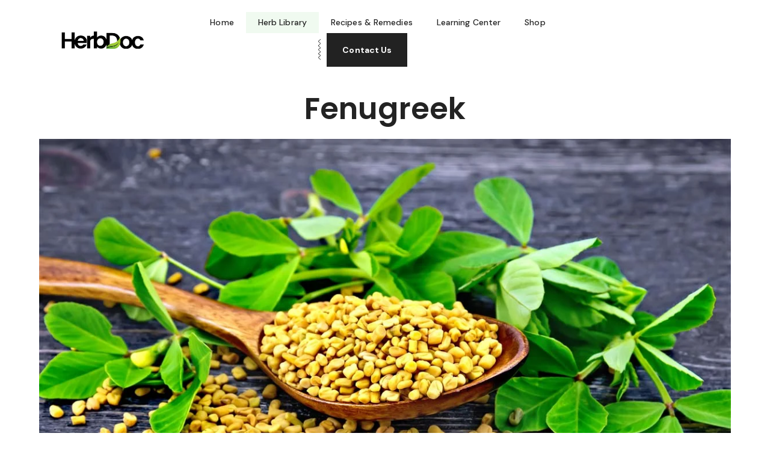

--- FILE ---
content_type: text/html; charset=UTF-8
request_url: https://www.herb-doc.com/herbs/fenugreek/
body_size: 26127
content:
<!DOCTYPE html>
<html lang="en-US" prefix="og: https://ogp.me/ns#">
<head>
	<meta charset="UTF-8">
		<style>img:is([sizes="auto" i], [sizes^="auto," i]) { contain-intrinsic-size: 3000px 1500px }</style>
	<meta name="viewport" content="width=device-width, initial-scale=1">
<!-- Search Engine Optimization by Rank Math PRO - https://rankmath.com/ -->
<title>Fenugreek - What is Fenugreek? » Herb Doc</title>
<meta name="description" content="What is Fenugreek? Fenugreek is an herb with a variety of health benefits. Fenugreek is grown in India and the Mediterranean region."/>
<meta name="robots" content="follow, index, max-snippet:-1, max-video-preview:-1, max-image-preview:large"/>
<link rel="canonical" href="https://www.herb-doc.com/herbs/fenugreek/" />
<meta property="og:locale" content="en_US" />
<meta property="og:type" content="article" />
<meta property="og:title" content="Fenugreek - What is Fenugreek? » Herb Doc" />
<meta property="og:description" content="What is Fenugreek? Fenugreek is an herb with a variety of health benefits. Fenugreek is grown in India and the Mediterranean region." />
<meta property="og:url" content="https://www.herb-doc.com/herbs/fenugreek/" />
<meta property="og:site_name" content="Herb Doc" />
<meta property="article:section" content="Herb Library" />
<meta property="og:updated_time" content="2022-07-28T16:04:42-04:00" />
<meta property="og:image" content="https://www.herb-doc.com/wp-content/uploads/fenugreek.jpg" />
<meta property="og:image:secure_url" content="https://www.herb-doc.com/wp-content/uploads/fenugreek.jpg" />
<meta property="og:image:width" content="1200" />
<meta property="og:image:height" content="630" />
<meta property="og:image:alt" content="Fenugreek" />
<meta property="og:image:type" content="image/jpeg" />
<meta property="article:published_time" content="2022-07-27T12:12:18-04:00" />
<meta property="article:modified_time" content="2022-07-28T16:04:42-04:00" />
<meta name="twitter:card" content="summary_large_image" />
<meta name="twitter:title" content="Fenugreek - What is Fenugreek? » Herb Doc" />
<meta name="twitter:description" content="What is Fenugreek? Fenugreek is an herb with a variety of health benefits. Fenugreek is grown in India and the Mediterranean region." />
<meta name="twitter:image" content="https://www.herb-doc.com/wp-content/uploads/fenugreek.jpg" />
<meta name="twitter:label1" content="Written by" />
<meta name="twitter:data1" content="Julia Adams" />
<meta name="twitter:label2" content="Time to read" />
<meta name="twitter:data2" content="7 minutes" />
<script type="application/ld+json" class="rank-math-schema-pro">{"@context":"https://schema.org","@graph":[{"@type":["Person","Organization"],"@id":"https://www.herb-doc.com/#person","name":"Herb Doc","logo":{"@type":"ImageObject","@id":"https://www.herb-doc.com/#logo","url":"http://www.herb-doc.com/wp-content/uploads/herbdoc-logo-261x56-b.png","contentUrl":"http://www.herb-doc.com/wp-content/uploads/herbdoc-logo-261x56-b.png","caption":"Herb Doc","inLanguage":"en-US","width":"261","height":"56"},"image":{"@type":"ImageObject","@id":"https://www.herb-doc.com/#logo","url":"http://www.herb-doc.com/wp-content/uploads/herbdoc-logo-261x56-b.png","contentUrl":"http://www.herb-doc.com/wp-content/uploads/herbdoc-logo-261x56-b.png","caption":"Herb Doc","inLanguage":"en-US","width":"261","height":"56"}},{"@type":"WebSite","@id":"https://www.herb-doc.com/#website","url":"https://www.herb-doc.com","name":"Herb Doc","publisher":{"@id":"https://www.herb-doc.com/#person"},"inLanguage":"en-US"},{"@type":"ImageObject","@id":"https://www.herb-doc.com/wp-content/uploads/fenugreek.jpg","url":"https://www.herb-doc.com/wp-content/uploads/fenugreek.jpg","width":"1200","height":"630","caption":"Fenugreek","inLanguage":"en-US"},{"@type":"WebPage","@id":"https://www.herb-doc.com/herbs/fenugreek/#webpage","url":"https://www.herb-doc.com/herbs/fenugreek/","name":"Fenugreek - What is Fenugreek? \u00bb Herb Doc","datePublished":"2022-07-27T12:12:18-04:00","dateModified":"2022-07-28T16:04:42-04:00","isPartOf":{"@id":"https://www.herb-doc.com/#website"},"primaryImageOfPage":{"@id":"https://www.herb-doc.com/wp-content/uploads/fenugreek.jpg"},"inLanguage":"en-US"},{"@type":"Person","@id":"https://www.herb-doc.com/author/julia-adams/","name":"Julia Adams","url":"https://www.herb-doc.com/author/julia-adams/","image":{"@type":"ImageObject","@id":"https://www.herb-doc.com/wp-content/uploads/julia-aa-96x96.jpg","url":"https://www.herb-doc.com/wp-content/uploads/julia-aa-96x96.jpg","caption":"Julia Adams","inLanguage":"en-US"}},{"image":{"@id":"https://www.herb-doc.com/wp-content/uploads/fenugreek.jpg"},"headline":"Fenugreek - What is Fenugreek? \u00bb Herb Doc","description":"What is Fenugreek? Fenugreek is an herb with a variety of health benefits. Fenugreek is grown in India and the Mediterranean region.","keywords":"fungreek","@type":"Article","author":{"@id":"https://www.herb-doc.com/author/julia-adams/","name":"Julia Adams"},"datePublished":"2022-07-27T12:12:18-04:00","dateModified":"2022-07-28T16:04:42-04:00","name":"Fenugreek - What is Fenugreek? \u00bb Herb Doc","articleSection":"Herb Library","subjectOf":[{"@type":"FAQPage","name":"Fenugreek","url":"https://www.herb-doc.com/herbs/fenugreek/","datePublished":"2022-07-27T12:12:18-04:00","dateModified":"2022-07-28T16:04:42-04:00","mainEntity":[{"@type":"Question","name":"What is Fenugreek","url":"https://www.herb-doc.com/herbs/fenugreek/#what-is-fenugreek","image":"http://www.herb-doc.com/wp-content/uploads/fenugreek.jpg","acceptedAnswer":{"@type":"Answer","text":"Fenugreek is an herb with a variety of health benefits. Fenugreek is grown in India and the Mediterranean region. Fenugreek is considered a superfood and there are many benefits to eating Fenugreek."}},{"@type":"Question","name":"What is Fenugreek Good For","url":"https://www.herb-doc.com/herbs/fenugreek/#what-is-fenugreek-good-for","image":"http://www.herb-doc.com/wp-content/uploads/fenugreek.jpg","acceptedAnswer":{"@type":"Answer","text":"Fenugreek has been shown to have many health benefits, including reducing blood sugar levels in people with diabetes, helping to prevent tooth decay, and even lowering bad cholesterol."}},{"@type":"Question","name":"Does Fenugreek Make You More Fertile","url":"https://www.herb-doc.com/herbs/fenugreek/#does-fenugreek-make-you-more-fertile","image":"http://www.herb-doc.com/wp-content/uploads/fenugreek.jpg","acceptedAnswer":{"@type":"Answer","text":"Fenugreek has improved male fertility in several studies, most notably by increasing sperm count. Fenugreek also contributes to increases in testosterone, which while not directly contributing to increased fertility, can promote healthy libido and sexual functioning. "}}]}],"@id":"https://www.herb-doc.com/herbs/fenugreek/#schema-790","isPartOf":{"@id":"https://www.herb-doc.com/herbs/fenugreek/#webpage"},"publisher":{"@id":"https://www.herb-doc.com/#person"},"inLanguage":"en-US","mainEntityOfPage":{"@id":"https://www.herb-doc.com/herbs/fenugreek/#webpage"}}]}</script>
<!-- /Rank Math WordPress SEO plugin -->

<link href='https://fonts.gstatic.com' crossorigin rel='preconnect' />
<link href='https://fonts.googleapis.com' crossorigin rel='preconnect' />
<link rel="alternate" type="application/rss+xml" title="Herb Doc &raquo; Feed" href="https://www.herb-doc.com/feed/" />
<script>
window._wpemojiSettings = {"baseUrl":"https:\/\/s.w.org\/images\/core\/emoji\/16.0.1\/72x72\/","ext":".png","svgUrl":"https:\/\/s.w.org\/images\/core\/emoji\/16.0.1\/svg\/","svgExt":".svg","source":{"concatemoji":"https:\/\/www.herb-doc.com\/wp-includes\/js\/wp-emoji-release.min.js?ver=6.8.3"}};
/*! This file is auto-generated */
!function(s,n){var o,i,e;function c(e){try{var t={supportTests:e,timestamp:(new Date).valueOf()};sessionStorage.setItem(o,JSON.stringify(t))}catch(e){}}function p(e,t,n){e.clearRect(0,0,e.canvas.width,e.canvas.height),e.fillText(t,0,0);var t=new Uint32Array(e.getImageData(0,0,e.canvas.width,e.canvas.height).data),a=(e.clearRect(0,0,e.canvas.width,e.canvas.height),e.fillText(n,0,0),new Uint32Array(e.getImageData(0,0,e.canvas.width,e.canvas.height).data));return t.every(function(e,t){return e===a[t]})}function u(e,t){e.clearRect(0,0,e.canvas.width,e.canvas.height),e.fillText(t,0,0);for(var n=e.getImageData(16,16,1,1),a=0;a<n.data.length;a++)if(0!==n.data[a])return!1;return!0}function f(e,t,n,a){switch(t){case"flag":return n(e,"\ud83c\udff3\ufe0f\u200d\u26a7\ufe0f","\ud83c\udff3\ufe0f\u200b\u26a7\ufe0f")?!1:!n(e,"\ud83c\udde8\ud83c\uddf6","\ud83c\udde8\u200b\ud83c\uddf6")&&!n(e,"\ud83c\udff4\udb40\udc67\udb40\udc62\udb40\udc65\udb40\udc6e\udb40\udc67\udb40\udc7f","\ud83c\udff4\u200b\udb40\udc67\u200b\udb40\udc62\u200b\udb40\udc65\u200b\udb40\udc6e\u200b\udb40\udc67\u200b\udb40\udc7f");case"emoji":return!a(e,"\ud83e\udedf")}return!1}function g(e,t,n,a){var r="undefined"!=typeof WorkerGlobalScope&&self instanceof WorkerGlobalScope?new OffscreenCanvas(300,150):s.createElement("canvas"),o=r.getContext("2d",{willReadFrequently:!0}),i=(o.textBaseline="top",o.font="600 32px Arial",{});return e.forEach(function(e){i[e]=t(o,e,n,a)}),i}function t(e){var t=s.createElement("script");t.src=e,t.defer=!0,s.head.appendChild(t)}"undefined"!=typeof Promise&&(o="wpEmojiSettingsSupports",i=["flag","emoji"],n.supports={everything:!0,everythingExceptFlag:!0},e=new Promise(function(e){s.addEventListener("DOMContentLoaded",e,{once:!0})}),new Promise(function(t){var n=function(){try{var e=JSON.parse(sessionStorage.getItem(o));if("object"==typeof e&&"number"==typeof e.timestamp&&(new Date).valueOf()<e.timestamp+604800&&"object"==typeof e.supportTests)return e.supportTests}catch(e){}return null}();if(!n){if("undefined"!=typeof Worker&&"undefined"!=typeof OffscreenCanvas&&"undefined"!=typeof URL&&URL.createObjectURL&&"undefined"!=typeof Blob)try{var e="postMessage("+g.toString()+"("+[JSON.stringify(i),f.toString(),p.toString(),u.toString()].join(",")+"));",a=new Blob([e],{type:"text/javascript"}),r=new Worker(URL.createObjectURL(a),{name:"wpTestEmojiSupports"});return void(r.onmessage=function(e){c(n=e.data),r.terminate(),t(n)})}catch(e){}c(n=g(i,f,p,u))}t(n)}).then(function(e){for(var t in e)n.supports[t]=e[t],n.supports.everything=n.supports.everything&&n.supports[t],"flag"!==t&&(n.supports.everythingExceptFlag=n.supports.everythingExceptFlag&&n.supports[t]);n.supports.everythingExceptFlag=n.supports.everythingExceptFlag&&!n.supports.flag,n.DOMReady=!1,n.readyCallback=function(){n.DOMReady=!0}}).then(function(){return e}).then(function(){var e;n.supports.everything||(n.readyCallback(),(e=n.source||{}).concatemoji?t(e.concatemoji):e.wpemoji&&e.twemoji&&(t(e.twemoji),t(e.wpemoji)))}))}((window,document),window._wpemojiSettings);
</script>

<style id='wp-emoji-styles-inline-css'>

	img.wp-smiley, img.emoji {
		display: inline !important;
		border: none !important;
		box-shadow: none !important;
		height: 1em !important;
		width: 1em !important;
		margin: 0 0.07em !important;
		vertical-align: -0.1em !important;
		background: none !important;
		padding: 0 !important;
	}
</style>
<link rel='stylesheet' id='wp-block-library-css' href='https://www.herb-doc.com/wp-includes/css/dist/block-library/style.min.css?ver=6.8.3' media='all' />
<style id='classic-theme-styles-inline-css'>
/*! This file is auto-generated */
.wp-block-button__link{color:#fff;background-color:#32373c;border-radius:9999px;box-shadow:none;text-decoration:none;padding:calc(.667em + 2px) calc(1.333em + 2px);font-size:1.125em}.wp-block-file__button{background:#32373c;color:#fff;text-decoration:none}
</style>
<link rel='stylesheet' id='mpp_gutenberg-css' href='https://www.herb-doc.com/wp-content/plugins/metronet-profile-picture/dist/blocks.style.build.css?ver=2.6.3' media='all' />
<style id='global-styles-inline-css'>
:root{--wp--preset--aspect-ratio--square: 1;--wp--preset--aspect-ratio--4-3: 4/3;--wp--preset--aspect-ratio--3-4: 3/4;--wp--preset--aspect-ratio--3-2: 3/2;--wp--preset--aspect-ratio--2-3: 2/3;--wp--preset--aspect-ratio--16-9: 16/9;--wp--preset--aspect-ratio--9-16: 9/16;--wp--preset--color--black: #000000;--wp--preset--color--cyan-bluish-gray: #abb8c3;--wp--preset--color--white: #ffffff;--wp--preset--color--pale-pink: #f78da7;--wp--preset--color--vivid-red: #cf2e2e;--wp--preset--color--luminous-vivid-orange: #ff6900;--wp--preset--color--luminous-vivid-amber: #fcb900;--wp--preset--color--light-green-cyan: #7bdcb5;--wp--preset--color--vivid-green-cyan: #00d084;--wp--preset--color--pale-cyan-blue: #8ed1fc;--wp--preset--color--vivid-cyan-blue: #0693e3;--wp--preset--color--vivid-purple: #9b51e0;--wp--preset--color--global-color-1: var(--global-color-1);--wp--preset--color--global-color-2: var(--global-color-2);--wp--preset--color--global-color-3: var(--global-color-3);--wp--preset--color--global-color-4: var(--global-color-4);--wp--preset--color--global-color-5: var(--global-color-5);--wp--preset--gradient--vivid-cyan-blue-to-vivid-purple: linear-gradient(135deg,rgba(6,147,227,1) 0%,rgb(155,81,224) 100%);--wp--preset--gradient--light-green-cyan-to-vivid-green-cyan: linear-gradient(135deg,rgb(122,220,180) 0%,rgb(0,208,130) 100%);--wp--preset--gradient--luminous-vivid-amber-to-luminous-vivid-orange: linear-gradient(135deg,rgba(252,185,0,1) 0%,rgba(255,105,0,1) 100%);--wp--preset--gradient--luminous-vivid-orange-to-vivid-red: linear-gradient(135deg,rgba(255,105,0,1) 0%,rgb(207,46,46) 100%);--wp--preset--gradient--very-light-gray-to-cyan-bluish-gray: linear-gradient(135deg,rgb(238,238,238) 0%,rgb(169,184,195) 100%);--wp--preset--gradient--cool-to-warm-spectrum: linear-gradient(135deg,rgb(74,234,220) 0%,rgb(151,120,209) 20%,rgb(207,42,186) 40%,rgb(238,44,130) 60%,rgb(251,105,98) 80%,rgb(254,248,76) 100%);--wp--preset--gradient--blush-light-purple: linear-gradient(135deg,rgb(255,206,236) 0%,rgb(152,150,240) 100%);--wp--preset--gradient--blush-bordeaux: linear-gradient(135deg,rgb(254,205,165) 0%,rgb(254,45,45) 50%,rgb(107,0,62) 100%);--wp--preset--gradient--luminous-dusk: linear-gradient(135deg,rgb(255,203,112) 0%,rgb(199,81,192) 50%,rgb(65,88,208) 100%);--wp--preset--gradient--pale-ocean: linear-gradient(135deg,rgb(255,245,203) 0%,rgb(182,227,212) 50%,rgb(51,167,181) 100%);--wp--preset--gradient--electric-grass: linear-gradient(135deg,rgb(202,248,128) 0%,rgb(113,206,126) 100%);--wp--preset--gradient--midnight: linear-gradient(135deg,rgb(2,3,129) 0%,rgb(40,116,252) 100%);--wp--preset--font-size--small: 13px;--wp--preset--font-size--medium: 20px;--wp--preset--font-size--large: 36px;--wp--preset--font-size--x-large: 42px;--wp--preset--spacing--20: 0.44rem;--wp--preset--spacing--30: 0.67rem;--wp--preset--spacing--40: 1rem;--wp--preset--spacing--50: 1.5rem;--wp--preset--spacing--60: 2.25rem;--wp--preset--spacing--70: 3.38rem;--wp--preset--spacing--80: 5.06rem;--wp--preset--shadow--natural: 6px 6px 9px rgba(0, 0, 0, 0.2);--wp--preset--shadow--deep: 12px 12px 50px rgba(0, 0, 0, 0.4);--wp--preset--shadow--sharp: 6px 6px 0px rgba(0, 0, 0, 0.2);--wp--preset--shadow--outlined: 6px 6px 0px -3px rgba(255, 255, 255, 1), 6px 6px rgba(0, 0, 0, 1);--wp--preset--shadow--crisp: 6px 6px 0px rgba(0, 0, 0, 1);}:where(.is-layout-flex){gap: 0.5em;}:where(.is-layout-grid){gap: 0.5em;}body .is-layout-flex{display: flex;}.is-layout-flex{flex-wrap: wrap;align-items: center;}.is-layout-flex > :is(*, div){margin: 0;}body .is-layout-grid{display: grid;}.is-layout-grid > :is(*, div){margin: 0;}:where(.wp-block-columns.is-layout-flex){gap: 2em;}:where(.wp-block-columns.is-layout-grid){gap: 2em;}:where(.wp-block-post-template.is-layout-flex){gap: 1.25em;}:where(.wp-block-post-template.is-layout-grid){gap: 1.25em;}.has-black-color{color: var(--wp--preset--color--black) !important;}.has-cyan-bluish-gray-color{color: var(--wp--preset--color--cyan-bluish-gray) !important;}.has-white-color{color: var(--wp--preset--color--white) !important;}.has-pale-pink-color{color: var(--wp--preset--color--pale-pink) !important;}.has-vivid-red-color{color: var(--wp--preset--color--vivid-red) !important;}.has-luminous-vivid-orange-color{color: var(--wp--preset--color--luminous-vivid-orange) !important;}.has-luminous-vivid-amber-color{color: var(--wp--preset--color--luminous-vivid-amber) !important;}.has-light-green-cyan-color{color: var(--wp--preset--color--light-green-cyan) !important;}.has-vivid-green-cyan-color{color: var(--wp--preset--color--vivid-green-cyan) !important;}.has-pale-cyan-blue-color{color: var(--wp--preset--color--pale-cyan-blue) !important;}.has-vivid-cyan-blue-color{color: var(--wp--preset--color--vivid-cyan-blue) !important;}.has-vivid-purple-color{color: var(--wp--preset--color--vivid-purple) !important;}.has-black-background-color{background-color: var(--wp--preset--color--black) !important;}.has-cyan-bluish-gray-background-color{background-color: var(--wp--preset--color--cyan-bluish-gray) !important;}.has-white-background-color{background-color: var(--wp--preset--color--white) !important;}.has-pale-pink-background-color{background-color: var(--wp--preset--color--pale-pink) !important;}.has-vivid-red-background-color{background-color: var(--wp--preset--color--vivid-red) !important;}.has-luminous-vivid-orange-background-color{background-color: var(--wp--preset--color--luminous-vivid-orange) !important;}.has-luminous-vivid-amber-background-color{background-color: var(--wp--preset--color--luminous-vivid-amber) !important;}.has-light-green-cyan-background-color{background-color: var(--wp--preset--color--light-green-cyan) !important;}.has-vivid-green-cyan-background-color{background-color: var(--wp--preset--color--vivid-green-cyan) !important;}.has-pale-cyan-blue-background-color{background-color: var(--wp--preset--color--pale-cyan-blue) !important;}.has-vivid-cyan-blue-background-color{background-color: var(--wp--preset--color--vivid-cyan-blue) !important;}.has-vivid-purple-background-color{background-color: var(--wp--preset--color--vivid-purple) !important;}.has-black-border-color{border-color: var(--wp--preset--color--black) !important;}.has-cyan-bluish-gray-border-color{border-color: var(--wp--preset--color--cyan-bluish-gray) !important;}.has-white-border-color{border-color: var(--wp--preset--color--white) !important;}.has-pale-pink-border-color{border-color: var(--wp--preset--color--pale-pink) !important;}.has-vivid-red-border-color{border-color: var(--wp--preset--color--vivid-red) !important;}.has-luminous-vivid-orange-border-color{border-color: var(--wp--preset--color--luminous-vivid-orange) !important;}.has-luminous-vivid-amber-border-color{border-color: var(--wp--preset--color--luminous-vivid-amber) !important;}.has-light-green-cyan-border-color{border-color: var(--wp--preset--color--light-green-cyan) !important;}.has-vivid-green-cyan-border-color{border-color: var(--wp--preset--color--vivid-green-cyan) !important;}.has-pale-cyan-blue-border-color{border-color: var(--wp--preset--color--pale-cyan-blue) !important;}.has-vivid-cyan-blue-border-color{border-color: var(--wp--preset--color--vivid-cyan-blue) !important;}.has-vivid-purple-border-color{border-color: var(--wp--preset--color--vivid-purple) !important;}.has-vivid-cyan-blue-to-vivid-purple-gradient-background{background: var(--wp--preset--gradient--vivid-cyan-blue-to-vivid-purple) !important;}.has-light-green-cyan-to-vivid-green-cyan-gradient-background{background: var(--wp--preset--gradient--light-green-cyan-to-vivid-green-cyan) !important;}.has-luminous-vivid-amber-to-luminous-vivid-orange-gradient-background{background: var(--wp--preset--gradient--luminous-vivid-amber-to-luminous-vivid-orange) !important;}.has-luminous-vivid-orange-to-vivid-red-gradient-background{background: var(--wp--preset--gradient--luminous-vivid-orange-to-vivid-red) !important;}.has-very-light-gray-to-cyan-bluish-gray-gradient-background{background: var(--wp--preset--gradient--very-light-gray-to-cyan-bluish-gray) !important;}.has-cool-to-warm-spectrum-gradient-background{background: var(--wp--preset--gradient--cool-to-warm-spectrum) !important;}.has-blush-light-purple-gradient-background{background: var(--wp--preset--gradient--blush-light-purple) !important;}.has-blush-bordeaux-gradient-background{background: var(--wp--preset--gradient--blush-bordeaux) !important;}.has-luminous-dusk-gradient-background{background: var(--wp--preset--gradient--luminous-dusk) !important;}.has-pale-ocean-gradient-background{background: var(--wp--preset--gradient--pale-ocean) !important;}.has-electric-grass-gradient-background{background: var(--wp--preset--gradient--electric-grass) !important;}.has-midnight-gradient-background{background: var(--wp--preset--gradient--midnight) !important;}.has-small-font-size{font-size: var(--wp--preset--font-size--small) !important;}.has-medium-font-size{font-size: var(--wp--preset--font-size--medium) !important;}.has-large-font-size{font-size: var(--wp--preset--font-size--large) !important;}.has-x-large-font-size{font-size: var(--wp--preset--font-size--x-large) !important;}
:where(.wp-block-post-template.is-layout-flex){gap: 1.25em;}:where(.wp-block-post-template.is-layout-grid){gap: 1.25em;}
:where(.wp-block-columns.is-layout-flex){gap: 2em;}:where(.wp-block-columns.is-layout-grid){gap: 2em;}
:root :where(.wp-block-pullquote){font-size: 1.5em;line-height: 1.6;}
</style>
<link rel='stylesheet' id='cooked-essentials-css' href='https://www.herb-doc.com/wp-content/plugins/cooked/assets/admin/css/essentials.min.css?ver=1.11.3' media='all' />
<link rel='stylesheet' id='cooked-icons-css' href='https://www.herb-doc.com/wp-content/plugins/cooked/assets/css/icons.min.css?ver=1.11.3' media='all' />
<link rel='stylesheet' id='cooked-styling-css' href='https://www.herb-doc.com/wp-content/plugins/cooked/assets/css/style.min.css?ver=1.11.3' media='all' />
<style id='cooked-styling-inline-css'>
/* Main Color */.cooked-button,.cooked-fsm .cooked-fsm-top,.cooked-fsm .cooked-fsm-mobile-nav,.cooked-fsm .cooked-fsm-mobile-nav a.cooked-active,.cooked-browse-search-button,.cooked-icon-loading,.cooked-progress span,.cooked-recipe-search .cooked-taxonomy-selected,.cooked-recipe-card-modern:hover .cooked-recipe-card-sep,.cooked-recipe-card-modern-centered:hover .cooked-recipe-card-sep { background:#16a780; }.cooked-timer-obj,.cooked-fsm a { color:#16a780; }/* Main Color Darker */.cooked-button:hover,.cooked-recipe-search .cooked-taxonomy-selected:hover,.cooked-browse-search-button:hover { background:#1b9371; }
@media screen and ( max-width: 1000px ) {#cooked-timers-wrap { width:90%; margin:0 -45% 0 0; }.cooked-recipe-grid,.cooked-recipe-term-grid { margin:3% -1.5%; width: 103%; }.cooked-term-block.cooked-col-25,.cooked-recipe-grid.cooked-columns-3 .cooked-recipe,.cooked-recipe-grid.cooked-columns-4 .cooked-recipe,.cooked-recipe-grid.cooked-columns-5 .cooked-recipe,.cooked-recipe-grid.cooked-columns-6 .cooked-recipe { width: 47%; margin: 0 1.5% 3%; padding: 0; }}@media screen and ( max-width: 750px ) {.cooked-recipe-grid,.cooked-recipe-term-grid { margin:5% -2.5%; width:105%; }.cooked-term-block.cooked-col-25,.cooked-recipe-grid.cooked-columns-2 .cooked-recipe,.cooked-recipe-grid.cooked-columns-3 .cooked-recipe,.cooked-recipe-grid.cooked-columns-4 .cooked-recipe,.cooked-recipe-grid.cooked-columns-5 .cooked-recipe,.cooked-recipe-grid.cooked-columns-6 .cooked-recipe.cooked-recipe-grid .cooked-recipe { width:95%; margin:0 2.5% 5%; padding:0; }.cooked-recipe-info .cooked-left, .cooked-recipe-info .cooked-right { float:none; display:block; text-align:center; }.cooked-recipe-info > section.cooked-right > span, .cooked-recipe-info > section.cooked-left > span { margin:0.5rem 1rem 1rem; }.cooked-recipe-info > section.cooked-left > span:last-child, .cooked-recipe-info > span:last-child { margin-right:1rem; }.cooked-recipe-info > section.cooked-right > span:first-child { margin-left:1rem; }.cooked-recipe-search .cooked-fields-wrap { padding:0; display:block; }.cooked-recipe-search .cooked-fields-wrap > .cooked-browse-search { width:100%; max-width:100%; border-right:1px solid rgba(0,0,0,.15); margin:2% 0; }.cooked-recipe-search .cooked-fields-wrap.cooked-1-search-fields .cooked-browse-select-block { width:100%; left:0; }.cooked-recipe-search .cooked-fields-wrap > .cooked-field-wrap-select { display:block; width:100%; }.cooked-recipe-search .cooked-sortby-wrap { display:block; position:relative; width:68%; right:auto; top:auto; float:left; margin:0; }.cooked-recipe-search .cooked-sortby-wrap > select { position:absolute; width:100%; border:1px solid rgba(0,0,0,.15); }.cooked-recipe-search .cooked-browse-search-button { width:30%; right:auto; position:relative; display:block; float:right; }.cooked-recipe-search .cooked-browse-select-block { top:3rem; left:-1px; width:calc( 100% + 2px ) !important; border-radius:0 0 10px 10px; max-height:16rem; overflow:auto; transform:translate3d(0,-1px,0); }.cooked-recipe-search .cooked-fields-wrap.cooked-1-search-fields .cooked-browse-select-block { width:100%; padding:1.5rem; }.cooked-recipe-search .cooked-fields-wrap.cooked-2-search-fields .cooked-browse-select-block { width:100%; padding:1.5rem; }.cooked-recipe-search .cooked-fields-wrap.cooked-3-search-fields .cooked-browse-select-block { width:100%; padding:1.5rem; }.cooked-recipe-search .cooked-fields-wrap.cooked-4-search-fields .cooked-browse-select-block { width:100%; padding:1.5rem; }.cooked-recipe-search .cooked-browse-select-block { flex-wrap:wrap; max-height:20rem; }.cooked-recipe-search .cooked-browse-select-block .cooked-tax-column { width:100%; min-width:100%; padding:0 0 1.5rem; }.cooked-recipe-search .cooked-browse-select-block .cooked-tax-column > div { max-height:none; }.cooked-recipe-search .cooked-browse-select-block .cooked-tax-column:last-child { padding:0; }.cooked-recipe-search .cooked-fields-wrap.cooked-1-search-fields .cooked-browse-select-block .cooked-tax-column { width:100%; }.cooked-recipe-search .cooked-fields-wrap.cooked-2-search-fields .cooked-browse-select-block .cooked-tax-column { width:100%; }.cooked-recipe-search .cooked-fields-wrap.cooked-3-search-fields .cooked-browse-select-block .cooked-tax-column { width:100%; }.cooked-recipe-search .cooked-fields-wrap.cooked-4-search-fields .cooked-browse-select-block .cooked-tax-column { width:100%; }#cooked-timers-wrap { width:20rem; right:50%; margin:0 -10rem 0 0; transform:translate3d(0,11.2em,0); }#cooked-timers-wrap.cooked-multiples { margin:0; right:0; border-radius:10px 0 0 0; width:20rem; }#cooked-timers-wrap .cooked-timer-block { padding-left:3.25rem; }#cooked-timers-wrap .cooked-timer-block.cooked-visible { padding-top:1rem; line-height:1.5rem; padding-left:3.25rem; }#cooked-timers-wrap .cooked-timer-block .cooked-timer-step { font-size:0.9rem; }#cooked-timers-wrap .cooked-timer-block .cooked-timer-desc { font-size:1rem; padding:0; }#cooked-timers-wrap .cooked-timer-block .cooked-timer-obj { top:auto; right:auto; width:auto; font-size:1.5rem; line-height:2rem; }#cooked-timers-wrap .cooked-timer-block .cooked-timer-obj > i.cooked-icon { font-size:1.5rem; width:1.3rem; margin-right:0.5rem; }#cooked-timers-wrap .cooked-timer-block i.cooked-icon-times { line-height:1rem; font-size:1rem; top:1.4rem; left:1.2rem; }body.cooked-fsm-active #cooked-timers-wrap { bottom:0; }/* "Slide up" on mobile */.cooked-fsm { opacity:1; transform:scale(1); top:120%; }.cooked-fsm.cooked-active { top:0; }.cooked-fsm .cooked-fsm-mobile-nav { display:block; }.cooked-fsm .cooked-fsm-ingredients,.cooked-fsm .cooked-fsm-directions-wrap { padding:9rem 2rem 1rem; width:100%; display:none; left:0; background:#fff; }.cooked-fsm .cooked-fsm-ingredients.cooked-active,.cooked-fsm .cooked-fsm-directions-wrap.cooked-active { display:block; }.cooked-fsm {-webkit-transition: all 350ms cubic-bezier(0.420, 0.000, 0.150, 1.000);-moz-transition: all 350ms cubic-bezier(0.420, 0.000, 0.150, 1.000);-o-transition: all 350ms cubic-bezier(0.420, 0.000, 0.150, 1.000);transition: all 350ms cubic-bezier(0.420, 0.000, 0.150, 1.000);}}@media screen and ( max-width: 520px ) {.cooked-fsm .cooked-fsm-directions p { font-size:1rem; }.cooked-fsm .cooked-recipe-directions .cooked-heading { font-size:1.25rem; }#cooked-timers-wrap { width:100%; right:0; margin:0; border-radius:0; }.cooked-recipe-search .cooked-fields-wrap > .cooked-browse-search { margin:3% 0; }.cooked-recipe-search .cooked-sortby-wrap { width:67%; }}
</style>
<link rel='stylesheet' id='hostinger-reach-subscription-block-css' href='https://www.herb-doc.com/wp-content/plugins/hostinger-reach/frontend/dist/blocks/subscription.css?ver=1764310835' media='all' />
<link rel='stylesheet' id='generate-style-css' href='https://www.herb-doc.com/wp-content/themes/generatepress/assets/css/main.min.css?ver=3.2.4' media='all' />
<style id='generate-style-inline-css'>
body{background-color:#ffffff;color:#232323;}a{color:#222222;}a:hover, a:focus, a:active{color:#222222;}.grid-container{max-width:1300px;}.wp-block-group__inner-container{max-width:1300px;margin-left:auto;margin-right:auto;}.site-header .header-image{width:150px;}:root{--global-color-1:#222222;--global-color-2:#F0FAF0;--global-color-3:#FBD4CF;--global-color-4:#97C739;--global-color-5:#ffffff;}.has-global-color-1-color{color:var(--global-color-1);}.has-global-color-1-background-color{background-color:var(--global-color-1);}.has-global-color-2-color{color:var(--global-color-2);}.has-global-color-2-background-color{background-color:var(--global-color-2);}.has-global-color-3-color{color:var(--global-color-3);}.has-global-color-3-background-color{background-color:var(--global-color-3);}.has-global-color-4-color{color:var(--global-color-4);}.has-global-color-4-background-color{background-color:var(--global-color-4);}.has-global-color-5-color{color:var(--global-color-5);}.has-global-color-5-background-color{background-color:var(--global-color-5);}h1{font-weight:600;font-size:50px;}@media (max-width:768px){h1{font-size:44px;}}h2{font-family:inherit;font-weight:600;font-size:32px;}@media (max-width:768px){h2{font-size:35px;}}h3{font-family:inherit;font-weight:600;font-size:20px;}@media (max-width:768px){h3{font-size:24px;}}h4{font-family:inherit;font-weight:600;font-size:20px;line-height:1.3em;}@media (max-width:768px){h4{font-size:22px;}}h5{font-weight:600;font-size:22px;}@media (max-width:768px){h5{font-size:20px;}}h6{font-weight:500;font-size:18px;}@media (max-width:768px){h6{font-size:17px;}}button:not(.menu-toggle),html input[type="button"],input[type="reset"],input[type="submit"],.button,.wp-block-button .wp-block-button__link{font-family:DM Sans, sans-serif;font-weight:500;}.main-navigation a, .main-navigation .menu-toggle, .main-navigation .menu-bar-items{font-family:DM Sans, sans-serif;font-weight:500;font-size:14px;}body, button, input, select, textarea{font-family:Poppins, sans-serif;font-weight:400;font-size:15px;letter-spacing:0.1px;}body{line-height:2;}.main-title{font-family:DM Sans, sans-serif;font-weight:normal;font-size:16px;}.top-bar{background-color:#636363;color:#ffffff;}.top-bar a{color:#ffffff;}.top-bar a:hover{color:#303030;}.site-header{background-color:rgba(33,33,33,0);color:var(--global-color-1);}.site-header a{color:var(--global-color-1);}.site-header a:hover{color:var(--global-color-1);}.main-title a,.main-title a:hover{color:var(--contrast);}.site-description{color:var(--global-color-1);}.main-navigation .main-nav ul li a, .main-navigation .menu-toggle, .main-navigation .menu-bar-items{color:var(--contrast-5);}.main-navigation .main-nav ul li:not([class*="current-menu-"]):hover > a, .main-navigation .main-nav ul li:not([class*="current-menu-"]):focus > a, .main-navigation .main-nav ul li.sfHover:not([class*="current-menu-"]) > a, .main-navigation .menu-bar-item:hover > a, .main-navigation .menu-bar-item.sfHover > a{color:var(--contrast-4);}button.menu-toggle:hover,button.menu-toggle:focus{color:var(--contrast-5);}.main-navigation .main-nav ul li[class*="current-menu-"] > a{color:var(--global-color-1);}.navigation-search input[type="search"],.navigation-search input[type="search"]:active, .navigation-search input[type="search"]:focus, .main-navigation .main-nav ul li.search-item.active > a, .main-navigation .menu-bar-items .search-item.active > a{color:var(--contrast-3);background-color:var(--base);opacity:1;}.main-navigation ul ul{background-color:#eaeaea;}.main-navigation .main-nav ul ul li a{color:var(--contrast-3);}.main-navigation .main-nav ul ul li:not([class*="current-menu-"]):hover > a,.main-navigation .main-nav ul ul li:not([class*="current-menu-"]):focus > a, .main-navigation .main-nav ul ul li.sfHover:not([class*="current-menu-"]) > a{color:var(--contrast-4);background-color:#eaeaea;}.main-navigation .main-nav ul ul li[class*="current-menu-"] > a{color:var(--contrast-4);background-color:#eaeaea;}.separate-containers .inside-article, .separate-containers .comments-area, .separate-containers .page-header, .one-container .container, .separate-containers .paging-navigation, .inside-page-header{color:var(--contrast-4);background-color:#ffffff;}.entry-title a{color:var(--contrast-3);}.entry-title a:hover{color:var(--accent);}.entry-meta{color:var(--accent);}h1{color:var(--contrast-3);}h2{color:var(--contrast-3);}h3{color:var(--contrast-3);}h4{color:var(--contrast-3);}h5{color:var(--contrast-3);}h6{color:var(--accent);}.sidebar .widget{background-color:var(--base-2);}.footer-widgets{background-color:var(--base-2);}.footer-widgets .widget-title{color:var(--contrast-3);}.site-info{color:var(--base-2);background-color:var(--contrast-2);}.site-info a{color:var(--base-2);}.site-info a:hover{color:var(--contrast-5);}.footer-bar .widget_nav_menu .current-menu-item a{color:var(--contrast-5);}input[type="text"],input[type="email"],input[type="url"],input[type="password"],input[type="search"],input[type="tel"],input[type="number"],textarea,select{color:var(--contrast-4);background-color:var(--base);border-color:var(--contrast-5);}input[type="text"]:focus,input[type="email"]:focus,input[type="url"]:focus,input[type="password"]:focus,input[type="search"]:focus,input[type="tel"]:focus,input[type="number"]:focus,textarea:focus,select:focus{color:var(--contrast-4);background-color:var(--base-2);border-color:var(--contrast-5);}button,html input[type="button"],input[type="reset"],input[type="submit"],a.button,a.wp-block-button__link:not(.has-background){color:#ffffff;background-color:var(--contrast-2);}button:hover,html input[type="button"]:hover,input[type="reset"]:hover,input[type="submit"]:hover,a.button:hover,button:focus,html input[type="button"]:focus,input[type="reset"]:focus,input[type="submit"]:focus,a.button:focus,a.wp-block-button__link:not(.has-background):active,a.wp-block-button__link:not(.has-background):focus,a.wp-block-button__link:not(.has-background):hover{color:#ffffff;background-color:var(--accent);}a.generate-back-to-top{background-color:rgba( 0,0,0,0.4 );color:#ffffff;}a.generate-back-to-top:hover,a.generate-back-to-top:focus{background-color:rgba( 0,0,0,0.6 );color:#ffffff;}@media (max-width: 960px){.main-navigation .menu-bar-item:hover > a, .main-navigation .menu-bar-item.sfHover > a{background:none;color:var(--contrast-5);}}.inside-header{padding:20px 60px 20px 100px;}.nav-below-header .main-navigation .inside-navigation.grid-container, .nav-above-header .main-navigation .inside-navigation.grid-container{padding:0px 40px 0px 80px;}.separate-containers .inside-article, .separate-containers .comments-area, .separate-containers .page-header, .separate-containers .paging-navigation, .one-container .site-content, .inside-page-header{padding:100px 40px 100px 40px;}.site-main .wp-block-group__inner-container{padding:100px 40px 100px 40px;}.separate-containers .paging-navigation{padding-top:20px;padding-bottom:20px;}.entry-content .alignwide, body:not(.no-sidebar) .entry-content .alignfull{margin-left:-40px;width:calc(100% + 80px);max-width:calc(100% + 80px);}.sidebar .widget, .page-header, .widget-area .main-navigation, .site-main > *{margin-bottom:40px;}.separate-containers .site-main{margin:40px;}.both-right .inside-left-sidebar,.both-left .inside-left-sidebar{margin-right:20px;}.both-right .inside-right-sidebar,.both-left .inside-right-sidebar{margin-left:20px;}.one-container.archive .post:not(:last-child):not(.is-loop-template-item), .one-container.blog .post:not(:last-child):not(.is-loop-template-item){padding-bottom:100px;}.separate-containers .featured-image{margin-top:40px;}.separate-containers .inside-right-sidebar, .separate-containers .inside-left-sidebar{margin-top:40px;margin-bottom:40px;}.rtl .menu-item-has-children .dropdown-menu-toggle{padding-left:20px;}.rtl .main-navigation .main-nav ul li.menu-item-has-children > a{padding-right:20px;}@media (max-width:768px){.separate-containers .inside-article, .separate-containers .comments-area, .separate-containers .page-header, .separate-containers .paging-navigation, .one-container .site-content, .inside-page-header{padding:60px 30px 60px 30px;}.site-main .wp-block-group__inner-container{padding:60px 30px 60px 30px;}.inside-top-bar{padding-right:30px;padding-left:30px;}.inside-header{padding-right:30px;padding-left:30px;}.widget-area .widget{padding-top:30px;padding-right:30px;padding-bottom:30px;padding-left:30px;}.footer-widgets-container{padding-top:30px;padding-right:30px;padding-bottom:30px;padding-left:30px;}.inside-site-info{padding-right:30px;padding-left:30px;}.entry-content .alignwide, body:not(.no-sidebar) .entry-content .alignfull{margin-left:-30px;width:calc(100% + 60px);max-width:calc(100% + 60px);}.one-container .site-main .paging-navigation{margin-bottom:40px;}}/* End cached CSS */.is-right-sidebar{width:30%;}.is-left-sidebar{width:30%;}.site-content .content-area{width:70%;}@media (max-width: 960px){.main-navigation .menu-toggle,.sidebar-nav-mobile:not(#sticky-placeholder){display:block;}.main-navigation ul,.gen-sidebar-nav,.main-navigation:not(.slideout-navigation):not(.toggled) .main-nav > ul,.has-inline-mobile-toggle #site-navigation .inside-navigation > *:not(.navigation-search):not(.main-nav){display:none;}.nav-align-right .inside-navigation,.nav-align-center .inside-navigation{justify-content:space-between;}.has-inline-mobile-toggle .mobile-menu-control-wrapper{display:flex;flex-wrap:wrap;}.has-inline-mobile-toggle .inside-header{flex-direction:row;text-align:left;flex-wrap:wrap;}.has-inline-mobile-toggle .header-widget,.has-inline-mobile-toggle #site-navigation{flex-basis:100%;}.nav-float-left .has-inline-mobile-toggle #site-navigation{order:10;}}
.dynamic-author-image-rounded{border-radius:100%;}.dynamic-featured-image, .dynamic-author-image{vertical-align:middle;}.one-container.blog .dynamic-content-template:not(:last-child), .one-container.archive .dynamic-content-template:not(:last-child){padding-bottom:0px;}.dynamic-entry-excerpt > p:last-child{margin-bottom:0px;}
</style>
<link rel='stylesheet' id='generate-child-css' href='https://www.herb-doc.com/wp-content/themes/generatepressc/style.css?ver=1764122653' media='all' />
<link rel='stylesheet' id='generate-google-fonts-css' href='https://fonts.googleapis.com/css?family=DM+Sans%3Aregular%2Citalic%2C500%2C500italic%2C700%2C700italic%7CPoppins%3A100%2C100italic%2C200%2C200italic%2C300%2C300italic%2Cregular%2Citalic%2C500%2C500italic%2C600%2C600italic%2C700%2C700italic%2C800%2C800italic%2C900%2C900italic&#038;display=auto&#038;ver=3.2.4' media='all' />
<style id='generateblocks-inline-css'>
.gb-button-wrapper{display:flex;flex-wrap:wrap;align-items:flex-start;justify-content:flex-start;clear:both;}.gb-button-wrapper-f55b9c85{justify-content:flex-end;}.gb-button-wrapper a.gb-button-ba06432a, .gb-button-wrapper a.gb-button-ba06432a:visited{font-size:14px;font-weight:600;padding:14px 26px;background-color:var(--global-color-1);color:var(--global-color-5);text-decoration:none;display:inline-flex;align-items:center;justify-content:center;text-align:center;}.gb-button-wrapper a.gb-button-ba06432a:hover, .gb-button-wrapper a.gb-button-ba06432a:active, .gb-button-wrapper a.gb-button-ba06432a:focus{background-color:rgba(33, 33, 33, 0.9);color:var(--global-color-5);}.gb-button-wrapper a.gb-button-21d276f2, .gb-button-wrapper a.gb-button-21d276f2:visited{font-size:14px;font-weight:600;padding:14px 26px;background-color:var(--global-color-1);color:var(--global-color-5);text-decoration:none;display:inline-flex;align-items:center;justify-content:center;text-align:center;}.gb-button-wrapper a.gb-button-21d276f2:hover, .gb-button-wrapper a.gb-button-21d276f2:active, .gb-button-wrapper a.gb-button-21d276f2:focus{background-color:rgba(33, 33, 33, 0.94);color:var(--global-color-5);}.gb-container-76deaadf{border-top:1px solid #e0e0e0;background-color:var(--contrast-2);color:var(--base-2);}.gb-container-76deaadf > .gb-inside-container{padding:20px 40px;max-width:1300px;margin-left:auto;margin-right:auto;z-index:1;position:relative;}.gb-container-76deaadf a, .gb-container-76deaadf a:visited{color:var(--contrast-5);}.gb-container-76deaadf a:hover{color:#ffffff;}.gb-grid-wrapper > .gb-grid-column-76deaadf > .gb-container{display:flex;flex-direction:column;height:100%;}.gb-container-034326b0{margin-top:60px;margin-bottom:0px;}.gb-container-034326b0 > .gb-inside-container{padding-bottom:25px;max-width:1300px;margin-left:auto;margin-right:auto;}.gb-grid-wrapper > .gb-grid-column-034326b0 > .gb-container{display:flex;flex-direction:column;height:100%;}.gb-grid-wrapper > .gb-grid-column-aa698b99{width:25%;}.gb-grid-wrapper > .gb-grid-column-aa698b99 > .gb-container{justify-content:flex-start;display:flex;flex-direction:column;height:100%;}.gb-grid-wrapper > .gb-grid-column-dd295901{width:25%;}.gb-grid-wrapper > .gb-grid-column-dd295901 > .gb-container{display:flex;flex-direction:column;height:100%;}.gb-grid-wrapper > .gb-grid-column-70e13b8b{width:25%;}.gb-grid-wrapper > .gb-grid-column-70e13b8b > .gb-container{display:flex;flex-direction:column;height:100%;}.gb-grid-wrapper > .gb-grid-column-d515ff88{width:25%;}.gb-grid-wrapper > .gb-grid-column-d515ff88 > .gb-container{display:flex;flex-direction:column;height:100%;}.gb-container-eedc2f6d{margin-top:20px;margin-bottom:0px;}.gb-container-eedc2f6d > .gb-inside-container{max-width:1300px;margin-left:auto;margin-right:auto;}.gb-grid-wrapper > .gb-grid-column-eedc2f6d > .gb-container{display:flex;flex-direction:column;height:100%;}.gb-container-c05151f2 > .gb-inside-container{max-width:1150px;margin-left:auto;margin-right:auto;}.gb-grid-wrapper > .gb-grid-column-c05151f2 > .gb-container{display:flex;flex-direction:column;height:100%;}.gb-container-9de1e11c{margin-right:10px;}.gb-container-9de1e11c > .gb-inside-container{padding-left:200px;max-width:1300px;margin-left:auto;margin-right:auto;}.gb-grid-wrapper > .gb-grid-column-9de1e11c > .gb-container{display:flex;flex-direction:column;height:100%;}.gb-container-d404cc13{margin-bottom:40px;border:1px solid #EDEDED;background-color:var(u002du002dbase);max-width:1300px;margin-left:auto;margin-right:auto;}.gb-container-d404cc13 > .gb-inside-container{padding:30px;max-width:1300px;margin-left:auto;margin-right:auto;}.gb-grid-wrapper > .gb-grid-column-d404cc13 > .gb-container{display:flex;flex-direction:column;height:100%;}.gb-container-13a6ac2a{margin-right:0px;margin-left:25px;}.gb-grid-wrapper > .gb-grid-column-13a6ac2a{flex-shrink:0;}.gb-grid-wrapper > .gb-grid-column-13a6ac2a > .gb-container{justify-content:center;display:flex;flex-direction:column;height:100%;}.gb-container-ed224e3c{margin-top:-15px;}.gb-grid-wrapper > .gb-grid-column-ed224e3c{flex-grow:1;flex-shrink:0;}.gb-grid-wrapper > .gb-grid-column-ed224e3c > .gb-container{justify-content:flex-start;display:flex;flex-direction:column;height:100%;}.gb-grid-wrapper > .gb-grid-column-409736cf{width:100%;}.gb-grid-wrapper > .gb-grid-column-409736cf > .gb-container{display:flex;flex-direction:column;height:100%;}.gb-container-01f0aa8e{font-size:14px;}.gb-container-01f0aa8e > .gb-inside-container{max-width:1300px;margin-left:auto;margin-right:auto;}.gb-grid-wrapper > .gb-grid-column-01f0aa8e > .gb-container{display:flex;flex-direction:column;height:100%;}.gb-container-7ae15981{margin-top:60px;}.gb-container-7ae15981 > .gb-inside-container{max-width:1300px;margin-left:auto;margin-right:auto;}.gb-grid-wrapper > .gb-grid-column-7ae15981 > .gb-container{display:flex;flex-direction:column;height:100%;}.gb-grid-wrapper-cd6f1c6a{display:flex;flex-wrap:wrap;margin-left:-60px;}.gb-grid-wrapper-cd6f1c6a > .gb-grid-column{box-sizing:border-box;padding-left:60px;}.gb-grid-wrapper-d6e3ee01{display:flex;flex-wrap:wrap;align-items:center;margin-left:-20px;}.gb-grid-wrapper-d6e3ee01 > .gb-grid-column{box-sizing:border-box;padding-left:20px;padding-bottom:20px;}p.gb-headline-02b4d7e3{font-size:20px;font-weight:500;padding-bottom:8px;margin-bottom:10px;color:var(--base-2);display:inline-block;}p.gb-headline-046648be{font-size:14px;margin-bottom:15px;}p.gb-headline-572d4839{font-size:14px;margin-bottom:15px;}p.gb-headline-4482b34d{font-size:14px;margin-bottom:15px;}p.gb-headline-c0078fdb{font-size:14px;margin-bottom:15px;}p.gb-headline-1f8af74c{font-size:20px;font-weight:500;padding-bottom:8px;margin-bottom:10px;color:var(--base-2);display:inline-block;}p.gb-headline-26b38eab{font-size:14px;margin-bottom:15px;}p.gb-headline-2a6a02b9{font-size:14px;margin-bottom:15px;}p.gb-headline-ce17dae2{font-size:14px;margin-bottom:15px;}p.gb-headline-597fa1f5{font-size:14px;margin-bottom:15px;}p.gb-headline-b2668037{font-size:20px;font-weight:500;padding-bottom:8px;margin-bottom:10px;color:var(--base-2);display:inline-block;}p.gb-headline-b860fd42{font-size:14px;margin-bottom:15px;}p.gb-headline-c62fed39{font-size:13px;text-align:center;margin-top:10px;margin-bottom:0px;}h1.gb-headline-b95abf29{text-align:center;}p.gb-headline-93c53ef1{font-size:12px;font-weight:400;margin-bottom:0.2em;color:var(u002du002dcontrast-4);}h5.gb-headline-057f42ed{font-size:13px;font-weight:700;text-transform:capitalize;margin-bottom:0em;color:var(u002du002dcontrast-3);}p.gb-headline-497c1bf1{font-size:12px;font-weight:300;text-align:center;margin-top:-38px;}@media (max-width: 1024px) {.gb-grid-wrapper > .gb-grid-column-aa698b99{width:50%;}.gb-grid-wrapper > .gb-grid-column-dd295901{width:50%;}.gb-grid-wrapper > .gb-grid-column-70e13b8b{width:50%;}.gb-grid-wrapper > .gb-grid-column-d515ff88{width:50%;}.gb-grid-wrapper-cd6f1c6a > .gb-grid-column{padding-bottom:60px;}}@media (max-width: 767px) {.gb-container-76deaadf > .gb-inside-container{padding-top:60px;padding-right:30px;padding-left:30px;}.gb-grid-wrapper > .gb-grid-column-aa698b99{width:100%;}.gb-grid-wrapper > .gb-grid-column-dd295901{width:100%;}.gb-grid-wrapper > .gb-grid-column-70e13b8b{width:100%;}.gb-grid-wrapper > .gb-grid-column-d515ff88{width:100%;}.gb-container-d404cc13{margin-top:80px;}.gb-grid-wrapper > .gb-grid-column-409736cf{width:100%;}}:root{--gb-container-width:1300px;}.gb-container .wp-block-image img{vertical-align:middle;}.gb-grid-wrapper .wp-block-image{margin-bottom:0;}.gb-highlight{background:none;}.gb-shape{line-height:0;}
</style>
<link rel='stylesheet' id='generate-offside-css' href='https://www.herb-doc.com/wp-content/plugins/gp-premium/menu-plus/functions/css/offside.min.css?ver=2.1.2' media='all' />
<style id='generate-offside-inline-css'>
.slideout-navigation.main-navigation{background-color:var(--global-color-5);}.slideout-navigation.main-navigation .main-nav ul li a{color:var(--global-color-1);}.slideout-navigation, .slideout-navigation a{color:var(--global-color-1);}.slideout-navigation button.slideout-exit{color:var(--global-color-1);padding-left:20px;padding-right:20px;}.slide-opened nav.toggled .menu-toggle:before{display:none;}@media (max-width: 960px){.menu-bar-item.slideout-toggle{display:none;}}
</style>
<script src="https://www.herb-doc.com/wp-includes/js/jquery/jquery.min.js?ver=3.7.1" id="jquery-core-js"></script>
<script src="https://www.herb-doc.com/wp-includes/js/jquery/jquery-migrate.min.js?ver=3.4.1" id="jquery-migrate-js"></script>
<link rel="https://api.w.org/" href="https://www.herb-doc.com/wp-json/" /><link rel="alternate" title="JSON" type="application/json" href="https://www.herb-doc.com/wp-json/wp/v2/posts/1738" /><link rel="EditURI" type="application/rsd+xml" title="RSD" href="https://www.herb-doc.com/xmlrpc.php?rsd" />
<meta name="generator" content="WordPress 6.8.3" />
<link rel='shortlink' href='https://www.herb-doc.com/?p=1738' />
<link rel="alternate" title="oEmbed (JSON)" type="application/json+oembed" href="https://www.herb-doc.com/wp-json/oembed/1.0/embed?url=https%3A%2F%2Fwww.herb-doc.com%2Fherbs%2Ffenugreek%2F" />
<link rel="alternate" title="oEmbed (XML)" type="text/xml+oembed" href="https://www.herb-doc.com/wp-json/oembed/1.0/embed?url=https%3A%2F%2Fwww.herb-doc.com%2Fherbs%2Ffenugreek%2F&#038;format=xml" />
<script id="google_gtagjs" src="https://www.googletagmanager.com/gtag/js?id=G-73C51YDBN4" async></script>
<script id="google_gtagjs-inline">
window.dataLayer = window.dataLayer || [];function gtag(){dataLayer.push(arguments);}gtag('js', new Date());gtag('config', 'G-73C51YDBN4', {} );
</script>
<link rel="icon" href="https://www.herb-doc.com/wp-content/uploads/cropped-herbdoc-logo-512sq-32x32.png" sizes="32x32" />
<link rel="icon" href="https://www.herb-doc.com/wp-content/uploads/cropped-herbdoc-logo-512sq-192x192.png" sizes="192x192" />
<link rel="apple-touch-icon" href="https://www.herb-doc.com/wp-content/uploads/cropped-herbdoc-logo-512sq-180x180.png" />
<meta name="msapplication-TileImage" content="https://www.herb-doc.com/wp-content/uploads/cropped-herbdoc-logo-512sq-270x270.png" />
		<style id="wp-custom-css">
			/* GeneratePress Site CSS */ /* Contribute menu button */
.menu-bar-items {
	flex-direction: row-reverse;
}

/* Latest News - Home */
.wp-block-post-title {
	margin-top: 20px;
	margin-bottom: 10px;
}
.wp-block-post-title a {
	color: #2c3d5c;
}
.wp-block-post-title a:hover {
	color: #c93b2e;
}
.wp-block-post-date time {
	font-weight: 500;
}

/* Sidebar - Categories */
.inside-right-sidebar ul.wp-block-categories-list {
	list-style-type: square;
	margin: 1em 0 1.5em 1em;
}

/* Contact page map */
.contact-map {
	line-height: 0;
} /* End GeneratePress Site CSS */

.qodef-m-line {
    position: relative;
    display: inline-block;
    vertical-align: top;
    margin: 0;
}

.qodef-m-zigzag-line {
    content: '';
    position: absolute;
    left: 0;
    bottom: 1px;
    height: 100%;
    width: 100%;
    background: url("http://www.herb-doc.com/wp-content/uploads/separator-vertical.svg") bottom center no-repeat;
    background-size: auto;
}

.nav-float-right #site-navigation {
    margin-left: 88px;
}

.site-logo {
    z-index: 1;
}

.gform_wrapper label.gfield_label {
    font-weight: 300;
    font-size: 14px;
}

.gform_wrapper select {
    font-size: 14px;
    font-family: inherit;
    letter-spacing: normal;
    font-weight: 300;
}

ul.gform_fields li.gfield select {
    padding: 7px;
}
.gform_wrapper select option {
    font-weight: 300;
}

.alphabet {
	  background-color:#000000;
	  color:#ffffff;
	  font-size:14px;
	  padding-left:10px;
	  padding-right:10px;
	  margin-right:10px;
}

.alphabet:hover {
	  background-color:#B2EDB2;
   	color:#000000;
	  padding-left:10px;
	  padding-right:10px;
	  margin-right:10px;
}

.dynamic-author-description {
	font-size:12px;
	font-style: italic;
}

.category-herbs .site-content {
    padding: 40px 90px;
}

@media only screen and (max-width: 767px) {
  /* For mobile: */
 .category-herbs .site-content {
    padding: 40px 40px;
}
}

.thickb {
    border: 1px dotted #666666;
}

.thickb2 {
	text-align:center;
    text-transform:uppercase;
	font-size:12px;
	font-weight:700;
	padding-top:10px;
	padding-bottom:10px;
    color:#222;
    padding-left: 10px;
    padding-right: 10px;
}

.thickb ul ul {
    padding-left: 10px;
    padding-top: 0px;
	  margin: 0 8px 0 -6px;
}

.thickb li li:first-child {
    padding-top: 0px;
}

.thickb a {
	box-shadow:none;
}

.thickb a {
	box-shadow:none;
	border-bottom: 1px dotted #ededed;
	text-decoration:none;
}

.lwptoc {
    margin: 0 !important;
}

.lwptoc_items a {
    font-size: 12px;
}

.main-navigation .main-nav ul li[class*="current-menu-"] > a {
    background-color:#F0FAF0;
}

.main-navigation .main-nav ul li a {
    line-height: 35px;
}		</style>
		</head>

<body class="wp-singular post-template-default single single-post postid-1738 single-format-standard wp-custom-logo wp-embed-responsive wp-theme-generatepress wp-child-theme-generatepressc post-image-below-header post-image-aligned-center slideout-enabled slideout-mobile sticky-menu-fade category-herbs right-sidebar nav-float-right one-container header-aligned-left dropdown-hover" itemtype="https://schema.org/Blog" itemscope>
	<a class="screen-reader-text skip-link" href="#content" title="Skip to content">Skip to content</a>		<header class="site-header has-inline-mobile-toggle" id="masthead" aria-label="Site"  itemtype="https://schema.org/WPHeader" itemscope>
			<div class="inside-header">
				<div class="site-logo">
					<a href="https://www.herb-doc.com/" rel="home">
						<img  class="header-image is-logo-image" alt="Herb Doc" src="https://www.herb-doc.com/wp-content/uploads/herbdoc-logo-261x56-b.png" width="261" height="56" />
					</a>
				</div>	<nav class="main-navigation mobile-menu-control-wrapper" id="mobile-menu-control-wrapper" aria-label="Mobile Toggle">
		<div class="menu-bar-items"><div class="gb-button-wrapper gb-button-wrapper-f55b9c85 hide-on-mobile">

<a class="gb-button gb-button-ba06432a gb-button-text rounded-icon" href="/contact-us/">Contact Us</a>

</div><div class="gb-container gb-container-9de1e11c hide-on-mobile"><div class="gb-inside-container">

<div class="qodef-m-line" style="width: 4px;height: 35px"><span class="qodef-m-zigzag-line"></span></div>

</div></div></div>		<button data-nav="site-navigation" class="menu-toggle" aria-controls="primary-menu" aria-expanded="false">
			<span class="gp-icon icon-menu-bars"><svg viewBox="0 0 512 512" aria-hidden="true" xmlns="http://www.w3.org/2000/svg" width="1em" height="1em"><path d="M0 96c0-13.255 10.745-24 24-24h464c13.255 0 24 10.745 24 24s-10.745 24-24 24H24c-13.255 0-24-10.745-24-24zm0 160c0-13.255 10.745-24 24-24h464c13.255 0 24 10.745 24 24s-10.745 24-24 24H24c-13.255 0-24-10.745-24-24zm0 160c0-13.255 10.745-24 24-24h464c13.255 0 24 10.745 24 24s-10.745 24-24 24H24c-13.255 0-24-10.745-24-24z" /></svg><svg viewBox="0 0 512 512" aria-hidden="true" xmlns="http://www.w3.org/2000/svg" width="1em" height="1em"><path d="M71.029 71.029c9.373-9.372 24.569-9.372 33.942 0L256 222.059l151.029-151.03c9.373-9.372 24.569-9.372 33.942 0 9.372 9.373 9.372 24.569 0 33.942L289.941 256l151.03 151.029c9.372 9.373 9.372 24.569 0 33.942-9.373 9.372-24.569 9.372-33.942 0L256 289.941l-151.029 151.03c-9.373 9.372-24.569 9.372-33.942 0-9.372-9.373-9.372-24.569 0-33.942L222.059 256 71.029 104.971c-9.372-9.373-9.372-24.569 0-33.942z" /></svg></span><span class="screen-reader-text">Menu</span>		</button>
	</nav>
			<nav class="main-navigation has-menu-bar-items sub-menu-right" id="site-navigation" aria-label="Primary"  itemtype="https://schema.org/SiteNavigationElement" itemscope>
			<div class="inside-navigation grid-container">
								<button class="menu-toggle" aria-controls="primary-menu" aria-expanded="false">
					<span class="gp-icon icon-menu-bars"><svg viewBox="0 0 512 512" aria-hidden="true" xmlns="http://www.w3.org/2000/svg" width="1em" height="1em"><path d="M0 96c0-13.255 10.745-24 24-24h464c13.255 0 24 10.745 24 24s-10.745 24-24 24H24c-13.255 0-24-10.745-24-24zm0 160c0-13.255 10.745-24 24-24h464c13.255 0 24 10.745 24 24s-10.745 24-24 24H24c-13.255 0-24-10.745-24-24zm0 160c0-13.255 10.745-24 24-24h464c13.255 0 24 10.745 24 24s-10.745 24-24 24H24c-13.255 0-24-10.745-24-24z" /></svg><svg viewBox="0 0 512 512" aria-hidden="true" xmlns="http://www.w3.org/2000/svg" width="1em" height="1em"><path d="M71.029 71.029c9.373-9.372 24.569-9.372 33.942 0L256 222.059l151.029-151.03c9.373-9.372 24.569-9.372 33.942 0 9.372 9.373 9.372 24.569 0 33.942L289.941 256l151.03 151.029c9.372 9.373 9.372 24.569 0 33.942-9.373 9.372-24.569 9.372-33.942 0L256 289.941l-151.029 151.03c-9.373 9.372-24.569 9.372-33.942 0-9.372-9.373-9.372-24.569 0-33.942L222.059 256 71.029 104.971c-9.372-9.373-9.372-24.569 0-33.942z" /></svg></span><span class="screen-reader-text">Menu</span>				</button>
				<div id="primary-menu" class="main-nav"><ul id="menu-main" class=" menu sf-menu"><li id="menu-item-53" class="menu-item menu-item-type-post_type menu-item-object-page menu-item-home menu-item-53"><a href="https://www.herb-doc.com/">Home</a></li>
<li id="menu-item-1778" class="menu-item menu-item-type-taxonomy menu-item-object-category current-post-ancestor current-menu-parent current-post-parent menu-item-1778"><a href="https://www.herb-doc.com/herbs/">Herb Library</a></li>
<li id="menu-item-764" class="menu-item menu-item-type-custom menu-item-object-custom menu-item-764"><a href="#">Recipes &#038; Remedies</a></li>
<li id="menu-item-765" class="menu-item menu-item-type-custom menu-item-object-custom menu-item-765"><a href="#">Learning Center</a></li>
<li id="menu-item-766" class="menu-item menu-item-type-custom menu-item-object-custom menu-item-766"><a href="#">Shop</a></li>
</ul></div><div class="menu-bar-items"><div class="gb-button-wrapper gb-button-wrapper-f55b9c85 hide-on-mobile">

<a class="gb-button gb-button-ba06432a gb-button-text rounded-icon" href="/contact-us/">Contact Us</a>

</div><div class="gb-container gb-container-9de1e11c hide-on-mobile"><div class="gb-inside-container">

<div class="qodef-m-line" style="width: 4px;height: 35px"><span class="qodef-m-zigzag-line"></span></div>

</div></div></div>			</div>
		</nav>
					</div>
		</header>
		<div class="gb-container gb-container-eedc2f6d"><div class="gb-inside-container">

<h1 class="gb-headline gb-headline-b95abf29 gb-headline-text">Fenugreek</h1>

</div></div>

<div class="gb-container gb-container-c05151f2"><div class="gb-inside-container">
<figure class="aligncenter wp-block-post-featured-image"><img width="1200" height="630" src="https://www.herb-doc.com/wp-content/uploads/fenugreek.jpg" class="attachment-post-thumbnail size-post-thumbnail wp-post-image" alt="Fenugreek" style="object-fit:cover;" decoding="async" fetchpriority="high" srcset="https://www.herb-doc.com/wp-content/uploads/fenugreek.jpg 1200w, https://www.herb-doc.com/wp-content/uploads/fenugreek-300x158.jpg 300w, https://www.herb-doc.com/wp-content/uploads/fenugreek-1024x538.jpg 1024w, https://www.herb-doc.com/wp-content/uploads/fenugreek-768x403.jpg 768w" sizes="(max-width: 1200px) 100vw, 1200px" /></figure>
</div></div>
	<div class="site grid-container container hfeed" id="page">
				<div class="site-content" id="content">
			
	<div class="content-area" id="primary">
		<main class="site-main" id="main">
			
<article id="post-1738" class="post-1738 post type-post status-publish format-standard has-post-thumbnail hentry category-herbs" itemtype="https://schema.org/CreativeWork" itemscope>
	<div class="inside-article">
		
		<div class="entry-content" itemprop="text">
			
<h2 class="wp-block-heading" id="what-is-fenugreek">What is Fenugreek?</h2>



<p>Fenugreek is an herb with a variety of health benefits. Fenugreek is grown in India and the Mediterranean region. Fenugreek is considered a superfood and there are many benefits to eating Fenugreek.</p>



<p>Sometimes referred to as methi, which is the Hindi term for Fenugreek, this herb has been used in India and other regions for centuries. Its common uses include aiding digestion and stimulating milk production in breastfeeding mothers. Fenugreek has been used in both Traditional Chinese Medicine and Ayurveda for centuries as a way of treating many health problems. In the kitchen, Fenugreek seeds are most commonly used in cooking, but Fenugreek leaves may also be used in salads or as a garnish. Fenugreek is actually related to peanuts, and is known by the scientific name, trigonella foenum-graecum.</p>



<h2 class="wp-block-heading">History of Fenugreek</h2>



<p>Fenugreek has been used in India for thousands of years. It was first cultivated by the Egyptians, but its use spread throughout Europe and Asia. Fenugreek is one of the most popular spices in Indian cooking, where it is referred to as “methi.” Fenugreek is also a common ingredient for curry, and Fenugreek powder is a key element of the mixture that makes up garam masala. Fenugreek was mentioned as a medicinal herb by Charaka and Sushruta, two great physicians from India who lived nearly 2,000 years ago. Fenugreek was used in ancient Greece to make bread, and it has been grown in France since the 13th century.</p>



<h2 class="wp-block-heading" id="what-is-fenugreek-good-for">What is Fenugreek Good For?</h2>



<p>Fenugreek has been shown to have many health benefits, including reducing blood sugar levels in people with diabetes, helping to prevent tooth decay, and even lowering bad cholesterol. Fenugreek has also been shown to lower blood pressure and is commonly used to treat digestive problems such as gas and bloating. Fenugreek seeds have also been used for centuries by women to promote lactation following childbirth, and is sometimes used to induce labor when a woman’s pregnancy goes beyond the 40th week. Fenugreek contains some plant estrogens (phytoestrogens) called diosgenin that may help prevent osteoporosis and hot flashes during menopause, and reduce some cancer risks. Fenugreek is even thought to improve brain function.</p>



<p>Fenugreek has anti-inflammatory properties which can be useful for treating arthritis and ulcerative colitis, and antioxidant properties that can reduce your risk of some cancers. Fenugreek seeds are sometimes roasted and then brewed to make Fenugreek seed “tea” or coffee. A popular way to consume fenugreek seeds, boiling the seeds into a hot beverage also makes them less bitter.</p>



<p>Fenugreek is also used in pesticide free pesticide alternatives for pest control, and can be used as animal feed, but it is most commonly used as a food additive.</p>



<h2 class="wp-block-heading">Fenugreek Benefits</h2>



<p>Fenugreek leaves have significant amounts of protein, iron, vitamin C, calcium, and potassium, making them healthy additions to many South Asian recipes. Fenugreek greens are often used as garnish, and Fenugreek leaves can also be found in stews and soups. Fenugreek seeds may be roasted and added to many foods, including baked beans. Fenugreek leaves have a somewhat bitter taste similar to spinach or chard, but Fenugreek sprouts have a flavor more like radishes with a spicy kick.</p>



<p>Fenugreek has been shown to improve digestion by increasing stomach acid, bile release from the gall bladder, and saliva production which helps break down food during chewing. Fenugreek is thought to promote healthy skin by fighting bacterial infections that cause rashes and acne, and is sometimes applied directly to the skin as a redness reliever. This hardworking herb can also relieve sore muscles with its anti-inflammatory properties.</p>



<h3 class="wp-block-heading">Fenugreek Benefits for Women</h3>



<p>Fenugreek leaves have significant amounts of protein, iron, vitamin C, calcium, and potassium, making them healthy additions to many South Asian recipes. Fenugreek greens are often used as garnish, and Fenugreek leaves can also be found in stews and soups. Fenugreek seeds may be roasted and added to many foods, including baked beans. Fenugreek leaves have a somewhat bitter taste similar to spinach or chard, but Fenugreek sprouts have a flavor more like radishes with a spicy kick.</p>



<p>Fenugreek contains chemicals very similar to those found in estrogen, which can help relieve hot flashes during menopause. In traditional Chinese medicine, this herb is commonly prescribed to relieve menopausal symptoms in women, specifically vasomotor symptoms like hot flashes and cold sweats.</p>



<h4 class="wp-block-heading">Fenugreek for Breastfeeding</h4>



<p>Fenugreek is considered a galactagogue, a food that promotes the flow of a mother’s milk, which works by increasing the prolactin levels of a breastfeeding mother. Fenugreek has been used for centuries to help moms produce enough milk to feed their hungry babies, and modern grocery store shelves now commonly have some variation of “Mother’s Milk” tea that includes this herb. Fenugreek can also be taken in capsule form, which has been reported to work quickly at increasing milk production, a massive relief to a mom trying to boost her milk supply for a new baby.</p>



<p>Importantly, several recent scientific studies have confirmed the ability of Fenugreek to significantly increase the amount of milk a breastfeeding mom can produce, so if you are looking for a sure-fire way to increase your milk output, this herb is definitely something you should try.</p>



<h3 class="wp-block-heading">Fenugreek Benefits for Men</h3>



<p>Men looking for a way to naturally boost their testosterone levels and increase libido have also turned to this powerful medicinal herb. Not only does Fenugreek help to increase testosterone levels, at least one study has shown that it also improves strength and body-fat content in healthy men. Though scientists aren’t sure why Fenugreek helps in this way, it may be due to the chemical protodioscin, which can also improve sperm count, energy, and libido. In addition, Fenugreek blocks the enzymes that produce DHT (Dihydrotestosterone), which causes baldness and prostate problems.</p>



<h4 class="wp-block-heading" id="does-fenugreek-make-you-more-fertile">Does Fenugreek Make You More Fertile?</h4>



<p>Fenugreek has improved male fertility in several studies, most notably by increasing sperm count. Fenugreek also contributes to increases in testosterone, which while not directly contributing to increased fertility, can promote healthy libido and sexual functioning. Fenugreek seeds or tea is often consumed as an aphrodisiac because it stimulates sexual desire and testosterone production for men and women alike.</p>



<h3 class="wp-block-heading">Fenugreek Benefits for Hair</h3>



<p>Nutritionally, Fenugreek seeds are rich in iron, potassium, folic acid, calcium, and a handful of essential vitamins and protein, all nutrients vital for hair growth. This points to Fenugreek being a beneficial supplement to add to your diet if you’re trying to grow long, healthy hair. Fenugreek’s antifungal and anti-inflammatory effects can also help hair growth through topical application, such as massaging the scalp with fenugreek powder or a fenugreek mask before continuing with your normal hair washing regimen. Fenugreek has also been shown to add moisture to very dry hair, and relieve symptoms of dandruff.</p>



<h4 class="wp-block-heading">Fenugreek for Hair Growth</h4>



<p>The same properties Fenugreek uses to prevent hair fall can be used as a natural remedy for hair loss. Fenugreek contains a compound called saponins, which have been shown to inhibit testosterone 5α-reductase, the enzyme that converts testosterone into dihydrotestosterone (DHT). Fenugreek can also reduce inflammation of hair follicles that may hinder blood flow and prevent nutrients from reaching your roots.</p>



<h3 class="wp-block-heading">Fenugreek for Weight Loss</h3>



<p>Fenugreek seeds are high in fiber, which is essential for any weight loss diet because fiber helps control appetite and promote feelings of fullness. Fenugreek may also increase the body’s metabolic rate, increasing the speed with which your body burns your fast stores. Fenugreek’s ability to lower insulin levels also increases the breakdown of lipids in the liver, helping to prevent fat storage in the first place and increase weight loss. Fenugreek can also help control blood sugar levels by slowing the rate at which food moves from your stomach to your intestines. Fenugreek can also increase the amount of digestive enzymes produced by the pancreas, speeding up food processing and increasing nutrient absorption. Fenugreek has been shown to reduce high cholesterol levels in studies done on rabbits, who saw a significant drop in LDL (bad) cholesterol after taking Fenugreek daily for 30 days.</p>



<h3 class="wp-block-heading">Fenugreek Skin Benefits</h3>



<p>Fenugreek is a common treatment for flaky and scaly skin, and Fenugreek masks have been used as a natural treatment for eczema. Fenugreek contains lauric acid, which has antibacterial properties that can prevent infection from forming in septic wounds. Fenugreek also acts as both an antioxidant and an astringent, promoting healthy skin by removing bacteria and excess oil.</p>



<p>Fenugreek’s high vitamin A levels reduce inflammation in the skin, while its anti-inflammatory properties reduce redness and irritation caused by acne. Fenugreek can help treat skin conditions like psoriasis, eczema, dermatitis, dermatosis, allergic dermatitis, and seborrheic dermatitis. Fenugreek can also be used to kill head lice, by mixing Fenugreek with vinegar and massaging into the scalp before washing clean.</p>
		</div>

			</div>
</article>
		</main>
	</div>

	<div class="widget-area sidebar is-right-sidebar" id="right-sidebar">
	<div class="inside-right-sidebar">
		<div class="gb-container gb-container-d404cc13"><div class="gb-inside-container">
<div class="gb-grid-wrapper gb-grid-wrapper-d6e3ee01">
<div class="gb-grid-column gb-grid-column-13a6ac2a"><div class="gb-container gb-container-13a6ac2a"><div class="gb-inside-container">
<img width="65" height="65" src="https://www.herb-doc.com/wp-content/uploads/julia-aa-96x96.jpg" class="avatar avatar-65 photo dynamic-author-image dynamic-author-image-rounded" alt="Photo of author" decoding="async" loading="lazy" srcset="https://www.herb-doc.com/wp-content/uploads/julia-aa-96x96.jpg 96w, https://www.herb-doc.com/wp-content/uploads/julia-aa-150x150.jpg 150w, https://www.herb-doc.com/wp-content/uploads/julia-aa-24x24.jpg 24w, https://www.herb-doc.com/wp-content/uploads/julia-aa-48x48.jpg 48w, https://www.herb-doc.com/wp-content/uploads/julia-aa-300x300.jpg 300w" sizes="auto, (max-width: 65px) 100vw, 65px" />
</div></div></div>

<div class="gb-grid-column gb-grid-column-ed224e3c"><div class="gb-container gb-container-ed224e3c"><div class="gb-inside-container">

<p class="gb-headline gb-headline-93c53ef1 gb-headline-text">Written By</p>



<h5 class="gb-headline gb-headline-057f42ed gb-headline-text">Julia Adams</h5>

</div></div></div>

<div class="gb-grid-column gb-grid-column-409736cf"><div class="gb-container gb-container-409736cf"><div class="gb-inside-container">
<div class="gb-container gb-container-01f0aa8e"><div class="gb-inside-container">
<div class="dynamic-author-description">“I am a writer, speaker, and researcher in the field of sustainability and environmentalism. In my free time I love to read books about conservationists like Jane Goodall or Dian Fossey”</div>
</div></div>
</div></div></div>
</div>
</div></div>


<p class="gb-headline gb-headline-497c1bf1 gb-headline-text">Updated on: <time class="entry-date updated-date" datetime="2022-07-28T16:04:42-04:00">July 28, 2022</time></p>


<div class="gb-container gb-container-7ae15981"><div class="gb-inside-container">

<div class="thickb">
<div class="thickb2">TABLE OF CONTENTS</div>
<div class="lwptoc lwptoc-autoWidth lwptoc-baseItems lwptoc-light lwptoc-notInherit" data-smooth-scroll="1" data-smooth-scroll-offset="24"><div class="lwptoc_i"><div class="lwptoc_items lwptoc_items-visible">
    <div class="lwptoc_itemWrap"><div class="lwptoc_item">    <a href="#What_is_Fenugreek">
                <span class="lwptoc_item_label">What is Fenugreek?</span>
    </a>
    </div><div class="lwptoc_item">    <a href="#History_of_Fenugreek">
                <span class="lwptoc_item_label">History of Fenugreek</span>
    </a>
    </div><div class="lwptoc_item">    <a href="#What_is_Fenugreek_Good_For">
                <span class="lwptoc_item_label">What is Fenugreek Good For?</span>
    </a>
    </div><div class="lwptoc_item">    <a href="#Fenugreek_Benefits">
                <span class="lwptoc_item_label">Fenugreek Benefits</span>
    </a>
    <div class="lwptoc_itemWrap"><div class="lwptoc_item">    <a href="#Fenugreek_Benefits_for_Women">
                <span class="lwptoc_item_label">Fenugreek Benefits for Women</span>
    </a>
    <div class="lwptoc_itemWrap"><div class="lwptoc_item">    <a href="#Fenugreek_for_Breastfeeding">
                <span class="lwptoc_item_label">Fenugreek for Breastfeeding</span>
    </a>
    </div></div></div><div class="lwptoc_item">    <a href="#Fenugreek_Benefits_for_Men">
                <span class="lwptoc_item_label">Fenugreek Benefits for Men</span>
    </a>
    <div class="lwptoc_itemWrap"><div class="lwptoc_item">    <a href="#Does_Fenugreek_Make_You_More_Fertile">
                <span class="lwptoc_item_label">Does Fenugreek Make You More Fertile?</span>
    </a>
    </div></div></div><div class="lwptoc_item">    <a href="#Fenugreek_Benefits_for_Hair">
                <span class="lwptoc_item_label">Fenugreek Benefits for Hair</span>
    </a>
    <div class="lwptoc_itemWrap"><div class="lwptoc_item">    <a href="#Fenugreek_for_Hair_Growth">
                <span class="lwptoc_item_label">Fenugreek for Hair Growth</span>
    </a>
    </div></div></div><div class="lwptoc_item">    <a href="#Fenugreek_for_Weight_Loss">
                <span class="lwptoc_item_label">Fenugreek for Weight Loss</span>
    </a>
    </div><div class="lwptoc_item">    <a href="#Fenugreek_Skin_Benefits">
                <span class="lwptoc_item_label">Fenugreek Skin Benefits</span>
    </a>
    </div></div></div></div></div>
</div></div></div>

</div></div>	</div>
</div>

	</div>
</div>


<div class="site-footer">
	<footer class="gb-container gb-container-76deaadf"><div class="gb-inside-container">
<div class="gb-container gb-container-034326b0"><div class="gb-inside-container">
<div class="gb-grid-wrapper gb-grid-wrapper-cd6f1c6a">
<div class="gb-grid-column gb-grid-column-aa698b99"><div class="gb-container gb-container-aa698b99"><div class="gb-inside-container">
<div class="wp-block-site-logo"><a href="https://www.herb-doc.com/" class="custom-logo-link" rel="home"><img loading="lazy" width="120" height="25" src="https://www.herb-doc.com/wp-content/uploads/herbdoc-logo-261x56-b.png" class="custom-logo" alt="Herb Doc" decoding="async" /></a></div>
</div></div></div>

<div class="gb-grid-column gb-grid-column-dd295901"><div class="gb-container gb-container-dd295901"><div class="gb-inside-container">

<p class="gb-headline gb-headline-02b4d7e3 gb-headline-text">Recent Articles</p>



<p class="gb-headline gb-headline-046648be gb-headline-text">How to Propagate Oregano</p>



<p class="gb-headline gb-headline-572d4839 gb-headline-text">What is Marshmallow Root</p>



<p class="gb-headline gb-headline-4482b34d gb-headline-text">How to Dry Dandelion Root</p>



<p class="gb-headline gb-headline-c0078fdb gb-headline-text">Growing Parsley from Cuttings</p>

</div></div></div>

<div class="gb-grid-column gb-grid-column-70e13b8b"><div class="gb-container gb-container-70e13b8b"><div class="gb-inside-container">

<p class="gb-headline gb-headline-1f8af74c gb-headline-text">Recent Recipes</p>



<p class="gb-headline gb-headline-26b38eab gb-headline-text">Earl Grey Tea Blend</p>



<p class="gb-headline gb-headline-2a6a02b9 gb-headline-text">Violet Ice Cream</p>



<p class="gb-headline gb-headline-ce17dae2 gb-headline-text">Stinging Nettle Sauté</p>



<p class="gb-headline gb-headline-597fa1f5 gb-headline-text">Hawthorn Syrup</p>

</div></div></div>

<div class="gb-grid-column gb-grid-column-d515ff88"><div class="gb-container gb-container-d515ff88"><div class="gb-inside-container">

<p class="gb-headline gb-headline-b2668037 gb-headline-text">About Our Mission</p>



<p class="gb-headline gb-headline-b860fd42 gb-headline-text">We are dedicated to providing useful information about herbs and their uses.</p>

</div></div></div>
</div>
</div></div>


<p class="gb-headline gb-headline-c62fed39 gb-headline-text">© 2026 <a href="https://www.herb-doc.com/">Herb Doc</a>, All Rights Reserved</p>

</div></footer></div>

		<nav id="generate-slideout-menu" class="main-navigation slideout-navigation" itemtype="https://schema.org/SiteNavigationElement" itemscope style="display: none;">
			<div class="inside-navigation grid-container grid-parent">
				<button class="slideout-exit has-svg-icon"><span class="gp-icon pro-close">
				<svg viewBox="0 0 512 512" aria-hidden="true" role="img" version="1.1" xmlns="http://www.w3.org/2000/svg" xmlns:xlink="http://www.w3.org/1999/xlink" width="1em" height="1em">
					<path d="M71.029 71.029c9.373-9.372 24.569-9.372 33.942 0L256 222.059l151.029-151.03c9.373-9.372 24.569-9.372 33.942 0 9.372 9.373 9.372 24.569 0 33.942L289.941 256l151.03 151.029c9.372 9.373 9.372 24.569 0 33.942-9.373 9.372-24.569 9.372-33.942 0L256 289.941l-151.029 151.03c-9.373 9.372-24.569 9.372-33.942 0-9.372-9.373-9.372-24.569 0-33.942L222.059 256 71.029 104.971c-9.372-9.373-9.372-24.569 0-33.942z" />
				</svg>
			</span> <span class="screen-reader-text">Close</span></button><div class="main-nav"><ul id="menu-main-1" class=" slideout-menu"><li class="menu-item menu-item-type-post_type menu-item-object-page menu-item-home menu-item-53"><a href="https://www.herb-doc.com/">Home</a></li>
<li class="menu-item menu-item-type-taxonomy menu-item-object-category current-post-ancestor current-menu-parent current-post-parent menu-item-1778"><a href="https://www.herb-doc.com/herbs/">Herb Library</a></li>
<li class="menu-item menu-item-type-custom menu-item-object-custom menu-item-764"><a href="#">Recipes &#038; Remedies</a></li>
<li class="menu-item menu-item-type-custom menu-item-object-custom menu-item-765"><a href="#">Learning Center</a></li>
<li class="menu-item menu-item-type-custom menu-item-object-custom menu-item-766"><a href="#">Shop</a></li>
</ul></div><div class="gb-button-wrapper gb-button-wrapper-ccaa1c7c hide-on-desktop hide-on-tablet">

<a class="gb-button gb-button-21d276f2 gb-button-text rounded-icon" href="/contact-us/">Contact Us</a>

</div>			</div><!-- .inside-navigation -->
		</nav><!-- #site-navigation -->

					<div class="slideout-overlay">
							</div>
			<script type="speculationrules">
{"prefetch":[{"source":"document","where":{"and":[{"href_matches":"\/*"},{"not":{"href_matches":["\/wp-*.php","\/wp-admin\/*","\/wp-content\/uploads\/*","\/wp-content\/*","\/wp-content\/plugins\/*","\/wp-content\/themes\/generatepressc\/*","\/wp-content\/themes\/generatepress\/*","\/*\\?(.+)"]}},{"not":{"selector_matches":"a[rel~=\"nofollow\"]"}},{"not":{"selector_matches":".no-prefetch, .no-prefetch a"}}]},"eagerness":"conservative"}]}
</script>
<script id="generate-a11y">!function(){"use strict";if("querySelector"in document&&"addEventListener"in window){var e=document.body;e.addEventListener("mousedown",function(){e.classList.add("using-mouse")}),e.addEventListener("keydown",function(){e.classList.remove("using-mouse")})}}();</script><link rel='stylesheet' id='lwptoc-main-css' href='https://www.herb-doc.com/wp-content/plugins/luckywp-table-of-contents/front/assets/main.min.css?ver=2.1.14' media='all' />
<script id="generate-offside-js-extra">
var offSide = {"side":"left"};
</script>
<script src="https://www.herb-doc.com/wp-content/plugins/gp-premium/menu-plus/functions/js/offside.min.js?ver=2.1.2" id="generate-offside-js"></script>
<script src="https://www.herb-doc.com/wp-content/plugins/metronet-profile-picture/js/mpp-frontend.js?ver=2.6.3" id="mpp_gutenberg_tabs-js"></script>
<script src="https://www.herb-doc.com/wp-includes/js/wp-sanitize.min.js?ver=6.8.3" id="wp-sanitize-js"></script>
<script id="hostinger-reach-subscription-block-view-js-extra">
var hostinger_reach_subscription_block_data = {"endpoint":"https:\/\/www.herb-doc.com\/wp-json\/hostinger-reach\/v1\/contact","nonce":"ba8cfcaf0b","translations":{"thanks":"Thanks for subscribing.","error":"Something went wrong. Please try again."}};
</script>
<script src="https://www.herb-doc.com/wp-content/plugins/hostinger-reach/frontend/dist/blocks/subscription-view.js?ver=1764310835" id="hostinger-reach-subscription-block-view-js"></script>
<!--[if lte IE 11]>
<script src="https://www.herb-doc.com/wp-content/themes/generatepress/assets/js/classList.min.js?ver=3.2.4" id="generate-classlist-js"></script>
<![endif]-->
<script id="generate-menu-js-extra">
var generatepressMenu = {"toggleOpenedSubMenus":"1","openSubMenuLabel":"Open Sub-Menu","closeSubMenuLabel":"Close Sub-Menu"};
</script>
<script src="https://www.herb-doc.com/wp-content/themes/generatepress/assets/js/menu.min.js?ver=3.2.4" id="generate-menu-js"></script>
<script src="https://www.herb-doc.com/wp-content/plugins/luckywp-table-of-contents/front/assets/main.min.js?ver=2.1.14" id="lwptoc-main-js"></script>
<script id="cooked-functions-js-extra">
var cooked_functions_i18n_js_vars = {"i18n_timer":"Timer"};
</script>
<script id="cooked-functions-js-before">
const cooked_functions_js_vars = {"ajax_url":"https:\/\/www.herb-doc.com\/wp-admin\/admin-ajax.php","timer_sound":"https:\/\/www.herb-doc.com\/wp-content\/plugins\/cooked\/assets\/audio\/ding.mp3","permalink_structure":"\/%postname%\/","site_url":"https:\/\/www.herb-doc.com","browse_page":false,"front_page":"42","browse_recipes_slug":"fenugreek","recipe_category_slug":"recipe-category","recipe_cooking_method_slug":"cooking-method","recipe_cuisine_slug":"cuisine","recipe_tags_slug":"recipe-tag","recipe_diet_slug":"diet"};
</script>
<script src="https://www.herb-doc.com/wp-content/plugins/cooked/assets/js/cooked-functions.min.js?ver=1.11.3" id="cooked-functions-js"></script>
<style>.lwptoc .lwptoc_i{background-color:#ffffff;}.lwptoc .lwptoc_i A{color:#222222;}.lwptoc .lwptoc_i A:hover,.lwptoc .lwptoc_i A:focus,.lwptoc .lwptoc_i A:active{color:#555555;border-color:#555555;}.lwptoc .lwptoc_i A:visited{color:#222222;}</style>
</body>
</html>


<!-- Page cached by LiteSpeed Cache 7.6.2 on 2026-01-13 18:34:40 -->

--- FILE ---
content_type: text/css
request_url: https://www.herb-doc.com/wp-content/themes/generatepressc/style.css?ver=1764122653
body_size: -51
content:
/*
Theme Name: GeneratePressC
Version: 1.0
Description: A child theme of GeneratePress
Author: Herb Doc
Template: generatepress
*/

@import url("../generatepress/style.css");
